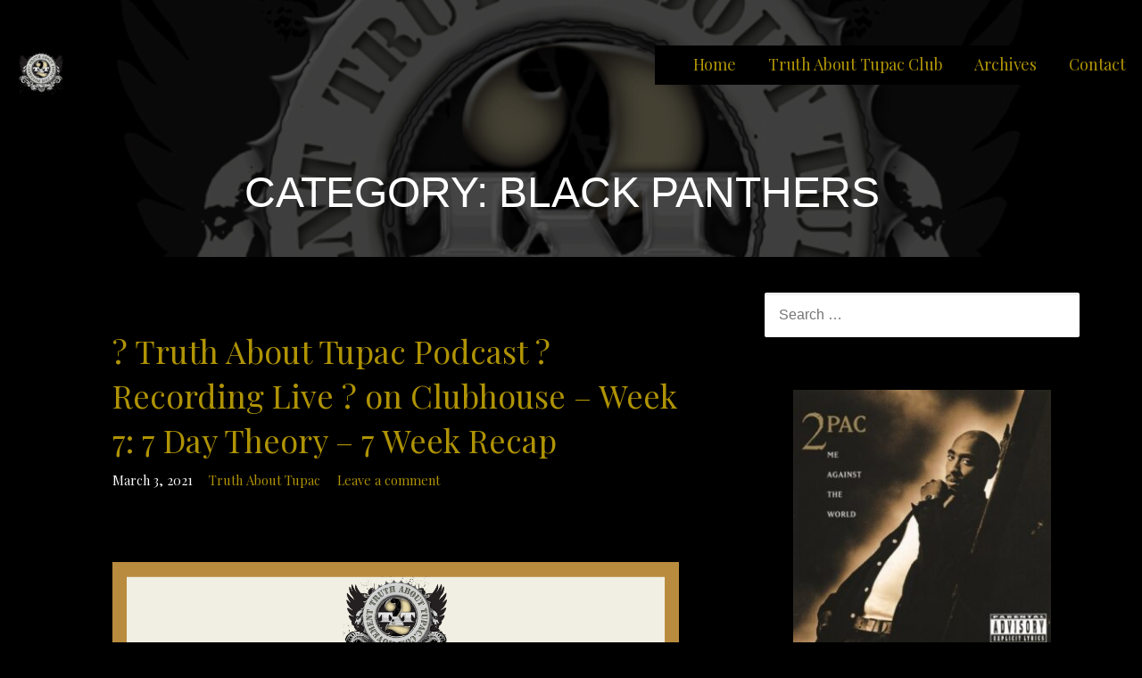

--- FILE ---
content_type: text/html; charset=UTF-8
request_url: https://truthabouttupac.com/category/black-panthers/page/2/
body_size: 7789
content:
<!DOCTYPE html>

<html lang="en-US">

<head>

	<meta charset="UTF-8">

	<meta name="viewport" content="width=device-width, initial-scale=1">

	<link rel="profile" href="https://gmpg.org/xfn/11">

	<link rel="pingback" href="https://truthabouttupac.com/xmlrpc.php">

	<title>Black Panthers &#8211; Page 2 &#8211; Truth About Tupac</title>
<meta name='robots' content='max-image-preview:large' />
<link rel='dns-prefetch' href='//platform-api.sharethis.com' />
<link rel='dns-prefetch' href='//fonts.googleapis.com' />
<link rel='dns-prefetch' href='//s.w.org' />
<link rel="alternate" type="application/rss+xml" title="Truth About Tupac &raquo; Feed" href="https://truthabouttupac.com/feed/" />
<link rel="alternate" type="application/rss+xml" title="Truth About Tupac &raquo; Comments Feed" href="https://truthabouttupac.com/comments/feed/" />
<link rel="alternate" type="application/rss+xml" title="Truth About Tupac &raquo; Black Panthers Category Feed" href="https://truthabouttupac.com/category/black-panthers/feed/" />
		<script type="text/javascript">
			window._wpemojiSettings = {"baseUrl":"https:\/\/s.w.org\/images\/core\/emoji\/13.1.0\/72x72\/","ext":".png","svgUrl":"https:\/\/s.w.org\/images\/core\/emoji\/13.1.0\/svg\/","svgExt":".svg","source":{"concatemoji":"https:\/\/truthabouttupac.com\/wp-includes\/js\/wp-emoji-release.min.js?ver=5.8.12"}};
			!function(e,a,t){var n,r,o,i=a.createElement("canvas"),p=i.getContext&&i.getContext("2d");function s(e,t){var a=String.fromCharCode;p.clearRect(0,0,i.width,i.height),p.fillText(a.apply(this,e),0,0);e=i.toDataURL();return p.clearRect(0,0,i.width,i.height),p.fillText(a.apply(this,t),0,0),e===i.toDataURL()}function c(e){var t=a.createElement("script");t.src=e,t.defer=t.type="text/javascript",a.getElementsByTagName("head")[0].appendChild(t)}for(o=Array("flag","emoji"),t.supports={everything:!0,everythingExceptFlag:!0},r=0;r<o.length;r++)t.supports[o[r]]=function(e){if(!p||!p.fillText)return!1;switch(p.textBaseline="top",p.font="600 32px Arial",e){case"flag":return s([127987,65039,8205,9895,65039],[127987,65039,8203,9895,65039])?!1:!s([55356,56826,55356,56819],[55356,56826,8203,55356,56819])&&!s([55356,57332,56128,56423,56128,56418,56128,56421,56128,56430,56128,56423,56128,56447],[55356,57332,8203,56128,56423,8203,56128,56418,8203,56128,56421,8203,56128,56430,8203,56128,56423,8203,56128,56447]);case"emoji":return!s([10084,65039,8205,55357,56613],[10084,65039,8203,55357,56613])}return!1}(o[r]),t.supports.everything=t.supports.everything&&t.supports[o[r]],"flag"!==o[r]&&(t.supports.everythingExceptFlag=t.supports.everythingExceptFlag&&t.supports[o[r]]);t.supports.everythingExceptFlag=t.supports.everythingExceptFlag&&!t.supports.flag,t.DOMReady=!1,t.readyCallback=function(){t.DOMReady=!0},t.supports.everything||(n=function(){t.readyCallback()},a.addEventListener?(a.addEventListener("DOMContentLoaded",n,!1),e.addEventListener("load",n,!1)):(e.attachEvent("onload",n),a.attachEvent("onreadystatechange",function(){"complete"===a.readyState&&t.readyCallback()})),(n=t.source||{}).concatemoji?c(n.concatemoji):n.wpemoji&&n.twemoji&&(c(n.twemoji),c(n.wpemoji)))}(window,document,window._wpemojiSettings);
		</script>
		<style type="text/css">
img.wp-smiley,
img.emoji {
	display: inline !important;
	border: none !important;
	box-shadow: none !important;
	height: 1em !important;
	width: 1em !important;
	margin: 0 .07em !important;
	vertical-align: -0.1em !important;
	background: none !important;
	padding: 0 !important;
}
</style>
	<link rel='stylesheet' id='sbi_styles-css'  href='https://truthabouttupac.com/wp-content/plugins/instagram-feed/css/sbi-styles.min.css?ver=6.10.0' type='text/css' media='all' />
<link rel='stylesheet' id='wp-block-library-css'  href='https://truthabouttupac.com/wp-includes/css/dist/block-library/style.min.css?ver=5.8.12' type='text/css' media='all' />
<style id='wp-block-library-theme-inline-css' type='text/css'>
#start-resizable-editor-section{display:none}.wp-block-audio figcaption{color:#555;font-size:13px;text-align:center}.is-dark-theme .wp-block-audio figcaption{color:hsla(0,0%,100%,.65)}.wp-block-code{font-family:Menlo,Consolas,monaco,monospace;color:#1e1e1e;padding:.8em 1em;border:1px solid #ddd;border-radius:4px}.wp-block-embed figcaption{color:#555;font-size:13px;text-align:center}.is-dark-theme .wp-block-embed figcaption{color:hsla(0,0%,100%,.65)}.blocks-gallery-caption{color:#555;font-size:13px;text-align:center}.is-dark-theme .blocks-gallery-caption{color:hsla(0,0%,100%,.65)}.wp-block-image figcaption{color:#555;font-size:13px;text-align:center}.is-dark-theme .wp-block-image figcaption{color:hsla(0,0%,100%,.65)}.wp-block-pullquote{border-top:4px solid;border-bottom:4px solid;margin-bottom:1.75em;color:currentColor}.wp-block-pullquote__citation,.wp-block-pullquote cite,.wp-block-pullquote footer{color:currentColor;text-transform:uppercase;font-size:.8125em;font-style:normal}.wp-block-quote{border-left:.25em solid;margin:0 0 1.75em;padding-left:1em}.wp-block-quote cite,.wp-block-quote footer{color:currentColor;font-size:.8125em;position:relative;font-style:normal}.wp-block-quote.has-text-align-right{border-left:none;border-right:.25em solid;padding-left:0;padding-right:1em}.wp-block-quote.has-text-align-center{border:none;padding-left:0}.wp-block-quote.is-large,.wp-block-quote.is-style-large{border:none}.wp-block-search .wp-block-search__label{font-weight:700}.wp-block-group.has-background{padding:1.25em 2.375em;margin-top:0;margin-bottom:0}.wp-block-separator{border:none;border-bottom:2px solid;margin-left:auto;margin-right:auto;opacity:.4}.wp-block-separator:not(.is-style-wide):not(.is-style-dots){width:100px}.wp-block-separator.has-background:not(.is-style-dots){border-bottom:none;height:1px}.wp-block-separator.has-background:not(.is-style-wide):not(.is-style-dots){height:2px}.wp-block-table thead{border-bottom:3px solid}.wp-block-table tfoot{border-top:3px solid}.wp-block-table td,.wp-block-table th{padding:.5em;border:1px solid;word-break:normal}.wp-block-table figcaption{color:#555;font-size:13px;text-align:center}.is-dark-theme .wp-block-table figcaption{color:hsla(0,0%,100%,.65)}.wp-block-video figcaption{color:#555;font-size:13px;text-align:center}.is-dark-theme .wp-block-video figcaption{color:hsla(0,0%,100%,.65)}.wp-block-template-part.has-background{padding:1.25em 2.375em;margin-top:0;margin-bottom:0}#end-resizable-editor-section{display:none}
</style>
<link rel='stylesheet' id='font-awesome-css'  href='https://truthabouttupac.com/wp-content/plugins/contact-widgets/assets/css/font-awesome.min.css?ver=4.7.0' type='text/css' media='all' />
<link rel='stylesheet' id='ayvpp-style-css'  href='https://truthabouttupac.com/wp-content/plugins//automatic-video-posts/css/style.css?ver=4.0' type='text/css' media='all' />
<link rel='stylesheet' id='lyrical-css'  href='https://truthabouttupac.com/wp-content/themes/lyrical/style.css?ver=1.1.3' type='text/css' media='all' />
<style id='lyrical-inline-css' type='text/css'>
.site-header{background-image:url(https://truthabouttupac.com/wp-content/uploads/2021/03/cropped-TAT-Logo-Black-1-2400x1300.jpg);}
.site-title a,.site-title a:visited{color:#blank;}.site-title a:hover,.site-title a:visited:hover{color:rgba(, 0.8);}
.site-description{color:#999999;}
.hero,.hero .widget h1,.hero .widget h2,.hero .widget h3,.hero .widget h4,.hero .widget h5,.hero .widget h6,.hero .widget p,.hero .widget blockquote,.hero .widget cite,.hero .widget table,.hero .widget ul,.hero .widget ol,.hero .widget li,.hero .widget dd,.hero .widget dt,.hero .widget address,.hero .widget code,.hero .widget pre,.hero .widget .widget-title,.hero .page-header h1{color:#af9304;}
.main-navigation ul li a,.main-navigation ul li a:visited,.main-navigation ul li a:hover,.main-navigation ul li a:focus,.main-navigation ul li a:visited:hover{color:#af9304;}.main-navigation .sub-menu .menu-item-has-children > a::after{border-right-color:#af9304;border-left-color:#af9304;}.menu-toggle div{background-color:#af9304;}.main-navigation ul li a:hover,.main-navigation ul li a:focus{color:rgba(175, 147, 4, 0.8);}
h1,h2,h3,h4,h5,h6,label,legend,table th,dl dt,.entry-title,.entry-title a,.entry-title a:visited,.widget-title{color:#af9304;}.entry-title a:hover,.entry-title a:visited:hover,.entry-title a:focus,.entry-title a:visited:focus,.entry-title a:active,.entry-title a:visited:active{color:rgba(175, 147, 4, 0.8);}
body,input,select,textarea,input[type="text"]:focus,input[type="email"]:focus,input[type="url"]:focus,input[type="password"]:focus,input[type="search"]:focus,input[type="number"]:focus,input[type="tel"]:focus,input[type="range"]:focus,input[type="date"]:focus,input[type="month"]:focus,input[type="week"]:focus,input[type="time"]:focus,input[type="datetime"]:focus,input[type="datetime-local"]:focus,input[type="color"]:focus,textarea:focus,.navigation.pagination .paging-nav-text{color:#ffffff;}.fl-callout-text,.fl-rich-text{color:#ffffff;}hr{background-color:rgba(255, 255, 255, 0.1);border-color:rgba(255, 255, 255, 0.1);}input[type="text"],input[type="email"],input[type="url"],input[type="password"],input[type="search"],input[type="number"],input[type="tel"],input[type="range"],input[type="date"],input[type="month"],input[type="week"],input[type="time"],input[type="datetime"],input[type="datetime-local"],input[type="color"],textarea,.select2-container .select2-choice{color:rgba(255, 255, 255, 0.5);border-color:rgba(255, 255, 255, 0.1);}select,fieldset,blockquote,pre,code,abbr,acronym,.hentry table th,.hentry table td{border-color:rgba(255, 255, 255, 0.1);}.hentry table tr:hover td{background-color:rgba(255, 255, 255, 0.05);}
blockquote,.entry-meta,.entry-footer,.comment-meta .says,.logged-in-as,.wp-block-coblocks-author__heading{color:#ffffff;}
.site-footer .widget-title,.site-footer h1,.site-footer h2,.site-footer h3,.site-footer h4,.site-footer h5,.site-footer h6{color:#ffffff;}
.site-footer .widget,.site-footer .widget form label{color:#ffffff;}
.footer-menu ul li a,.footer-menu ul li a:visited{color:#686868;}.site-info-wrapper .social-menu a{background-color:#686868;}.footer-menu ul li a:hover,.footer-menu ul li a:visited:hover{color:rgba(104, 104, 104, 0.8);}
.site-info-wrapper .site-info-text{color:#af9304;}
a,a:visited,.entry-title a:hover,.entry-title a:visited:hover{color:#af9304;}.navigation.pagination .nav-links .page-numbers.current,.social-menu a:hover{background-color:#af9304;}a:hover,a:visited:hover,a:focus,a:visited:focus,a:active,a:visited:active{color:rgba(175, 147, 4, 0.8);}.comment-list li.bypostauthor{border-color:rgba(175, 147, 4, 0.2);}
button,a.button,a.button:visited,input[type="button"],input[type="reset"],input[type="submit"],.wp-block-button__link,.site-info-wrapper .social-menu a:hover{background-color:#000000;border-color:#000000;}.woocommerce-cart-menu-item .woocommerce.widget_shopping_cart p.buttons a{background-color:#000000;}a.fl-button,a.fl-button:visited,.content-area .fl-builder-content a.fl-button,.content-area .fl-builder-content a.fl-button:visited{background-color:#000000;border-color:#000000;}button:hover,button:active,button:focus,a.button:hover,a.button:active,a.button:focus,a.button:visited:hover,a.button:visited:active,a.button:visited:focus,input[type="button"]:hover,input[type="button"]:active,input[type="button"]:focus,input[type="reset"]:hover,input[type="reset"]:active,input[type="reset"]:focus,input[type="submit"]:hover,input[type="submit"]:active,input[type="submit"]:focus{background-color:rgba(0, 0, 0, 0.8);border-color:rgba(0, 0, 0, 0.8);}a.fl-button:hover,a.fl-button:active,a.fl-button:focus,a.fl-button:visited:hover,a.fl-button:visited:active,a.fl-button:visited:focus,.content-area .fl-builder-content a.fl-button:hover,.content-area .fl-builder-content a.fl-button:active,.content-area .fl-builder-content a.fl-button:focus,.content-area .fl-builder-content a.fl-button:visited:hover,.content-area .fl-builder-content a.fl-button:visited:active,.content-area .fl-builder-content a.fl-button:visited:focus{background-color:rgba(0, 0, 0, 0.8);border-color:rgba(0, 0, 0, 0.8);}
button,button:hover,button:active,button:focus,a.button,a.button:hover,a.button:active,a.button:focus,a.button:visited,a.button:visited:hover,a.button:visited:active,a.button:visited:focus,input[type="button"],input[type="button"]:hover,input[type="button"]:active,input[type="button"]:focus,input[type="reset"],input[type="reset"]:hover,input[type="reset"]:active,input[type="reset"]:focus,input[type="submit"],input[type="submit"]:hover,input[type="submit"]:active,input[type="submit"]:focus,.wp-block-button__link{color:#af9304;}a.fl-button
				a.fl-button:hover,a.fl-button:active,a.fl-button:focus,a.fl-button:visited,a.fl-button:visited:hover,a.fl-button:visited:active,a.fl-button:visited:focus,.content-area .fl-builder-content a.fl-button,.content-area .fl-builder-content a.fl-button *,.content-area .fl-builder-content a.fl-button:visited,.content-area .fl-builder-content a.fl-button:visited *{color:#af9304;}
body{background-color:#000000;}.navigation.pagination .nav-links .page-numbers.current{color:#000000;}
.hentry,.comments-area,.widget,#page > .page-title-container{background-color:#000000;}
.site-header{background-color:#000000;}.site-header{-webkit-box-shadow:inset 0 0 0 9999em;-moz-box-shadow:inset 0 0 0 9999em;box-shadow:inset 0 0 0 9999em;color:rgba(0, 0, 0, 0.70);}
.site-footer{background-color:#141414;}
.site-info-wrapper{background-color:#000000;}.site-info-wrapper .social-menu a,.site-info-wrapper .social-menu a:visited,.site-info-wrapper .social-menu a:hover,.site-info-wrapper .social-menu a:visited:hover{color:#000000;}
.has-primary-color{color:#03263B;}.has-primary-background-color{background-color:#03263B;}
.has-secondary-color{color:#0b3954;}.has-secondary-background-color{background-color:#0b3954;}
.has-tertiary-color{color:#bddae6;}.has-tertiary-background-color{background-color:#bddae6;}
.has-quaternary-color{color:#000000;}.has-quaternary-background-color{background-color:#000000;}
.has-quinary-color{color:#ffffff;}.has-quinary-background-color{background-color:#ffffff;}
.main-navigation li li a,.menu-toggle:not( [style*="display: none"] ) + .main-navigation,.menu-toggle:not( [style*="display: none"] ) + .main-navigation .expand{background-color:#000000;}.main-navigation li li a:hover,.main-navigation li li a:visited:hover{background-color:rgba(0, 0, 0, 0.8);}
</style>
<link rel='stylesheet' id='lyrical-fonts-css'  href='https://fonts.googleapis.com/css?family=Playfair+Display%3A300%2C400%2C700&#038;subset=latin&#038;ver=1.8.9' type='text/css' media='all' />
<style id='lyrical-fonts-inline-css' type='text/css'>
.site-title{font-family:"Playfair Display", sans-serif;}
.main-navigation ul li a,.main-navigation ul li a:visited,button,a.button,a.fl-button,input[type="button"],input[type="reset"],input[type="submit"]{font-family:"Playfair Display", sans-serif;}
h1,h2,h3,h4,h5,h6,label,legend,table th,dl dt,.entry-title,.widget-title{font-family:"Playfair Display", sans-serif;}
body,p,ol li,ul li,dl dd,.fl-callout-text{font-family:"Playfair Display", sans-serif;}
blockquote,.entry-meta,.entry-footer,.comment-list li .comment-meta .says,.comment-list li .comment-metadata,.comment-reply-link,#respond .logged-in-as{font-family:"Playfair Display", sans-serif;}
</style>
<script type='text/javascript' src='https://truthabouttupac.com/wp-includes/js/jquery/jquery.min.js?ver=3.6.0' id='jquery-core-js'></script>
<script type='text/javascript' src='https://truthabouttupac.com/wp-includes/js/jquery/jquery-migrate.min.js?ver=3.3.2' id='jquery-migrate-js'></script>
<script type='text/javascript' src='//platform-api.sharethis.com/js/sharethis.js#source=googleanalytics-wordpress#product=ga&#038;property=6034ad53b7ebd200116dffdf' id='googleanalytics-platform-sharethis-js'></script>
<link rel="https://api.w.org/" href="https://truthabouttupac.com/wp-json/" /><link rel="alternate" type="application/json" href="https://truthabouttupac.com/wp-json/wp/v2/categories/157" /><link rel="EditURI" type="application/rsd+xml" title="RSD" href="https://truthabouttupac.com/xmlrpc.php?rsd" />
<link rel="wlwmanifest" type="application/wlwmanifest+xml" href="https://truthabouttupac.com/wp-includes/wlwmanifest.xml" /> 
<meta name="generator" content="WordPress 5.8.12" />
		<meta charset="utf-8">
		<meta name="abstract" content="“I&#039;m not saying I&#039;m gonna change the world, but I guarantee that I will spark the brain that will change the world.&quot;">
		<meta name="author" content="truthabouttupac">
		<meta name="classification" content="2Pac Biopic, 2Pac Literature, 2Pac Music, Activism, All Eyez on Me, Black Panthers, Current Events, Death Row, Documentaries, Edi Don, Education, History, Is Tupac Alive?, Mind of Makaveli, MurderRap, Music, Mutulu Shakur, Nu Musik, Outlawz, Pac&#039;s Legacy, Podcast, Suge Knight, TAT Archives, Thug Life, Tupac History, Uncategorized, Who Killed Tupac?">
		<meta name="copyright" content="Copyright Truth About Tupac - All rights Reserved.">
		<meta name="designer" content="GoDaddy">
		<meta name="distribution" content="Global">
		<meta name="language" content="en-US">
		<meta name="publisher" content="Truth About Tupac">
		<meta name="rating" content="General">
		<meta name="resource-type" content="Document">
		<meta name="revisit-after" content="3">
		<meta name="subject" content="2Pac Biopic, 2Pac Literature, 2Pac Music, Activism, All Eyez on Me, Black Panthers, Current Events, Death Row, Documentaries, Edi Don, Education, History, Is Tupac Alive?, Mind of Makaveli, MurderRap, Music, Mutulu Shakur, Nu Musik, Outlawz, Pac&#039;s Legacy, Podcast, Suge Knight, TAT Archives, Thug Life, Tupac History, Uncategorized, Who Killed Tupac?">
		<meta name="template" content="Lyrical">
		<meta name="robots" content="index,follow">
		<meta name="facebook-domain-verification" content="x32lu3884m2c6joaxr6sgidh2zs4th" />
<script>
(function() {
	(function (i, s, o, g, r, a, m) {
		i['GoogleAnalyticsObject'] = r;
		i[r] = i[r] || function () {
				(i[r].q = i[r].q || []).push(arguments)
			}, i[r].l = 1 * new Date();
		a = s.createElement(o),
			m = s.getElementsByTagName(o)[0];
		a.async = 1;
		a.src = g;
		m.parentNode.insertBefore(a, m)
	})(window, document, 'script', 'https://google-analytics.com/analytics.js', 'ga');

	ga('create', 'UA-117915335-1', 'auto');
			ga('send', 'pageview');
	})();
</script>
<style type='text/css'>
.site-title,.site-description{position:absolute;clip:rect(1px, 1px, 1px, 1px);}
</style><style type="text/css" id="custom-background-css">
body.custom-background { background-color: #000000; }
</style>
	<link rel="icon" href="https://truthabouttupac.com/wp-content/uploads/2017/04/cropped-TheTruthAboutTupac-Favicon-32x32.gif" sizes="32x32" />
<link rel="icon" href="https://truthabouttupac.com/wp-content/uploads/2017/04/cropped-TheTruthAboutTupac-Favicon-192x192.gif" sizes="192x192" />
<link rel="apple-touch-icon" href="https://truthabouttupac.com/wp-content/uploads/2017/04/cropped-TheTruthAboutTupac-Favicon-180x180.gif" />
<meta name="msapplication-TileImage" content="https://truthabouttupac.com/wp-content/uploads/2017/04/cropped-TheTruthAboutTupac-Favicon-270x270.gif" />
		<style type="text/css" id="wp-custom-css">
			/*
You can add your own CSS here.

Click the help icon above to learn more.
*/
.featured-image .avatar-container{
display: none;
}

/* unvisited link */
.entry-footer a:link {
    color: #af9304;
}

/* mouse over link - gold */
.entry-footer a:hover {
    color: #e5b804;
}

/* visited link */
.entry-footer a:visited {
    color: #af9304;
}

/* selected link */
.entry-footer a:active {
    color: #af9304;
}		</style>
		
</head>

<body data-rsssl=1 class="archive paged category category-black-panthers category-157 custom-background wp-custom-logo paged-2 category-paged-2 fl-builder-lite-2-9-4-2 fl-no-js group-blog custom-header-image layout-two-column-default no-max-width">

	
	<div id="page" class="hfeed site">

		<a class="skip-link screen-reader-text" href="#content">Skip to content</a>

		
		<header id="masthead" class="site-header" role="banner">

			
			<div class="site-header-wrapper">

				
<div class="site-title-wrapper">

	<a href="https://truthabouttupac.com/" class="custom-logo-link" rel="home"><img width="3000" height="3000" src="https://truthabouttupac.com/wp-content/uploads/2017/04/LOGO-FOR-SITES.gif" class="custom-logo" alt="tat logo" /></a>
	<div class="site-title"><a href="https://truthabouttupac.com/" rel="home">Truth About Tupac</a></div>
	<div class="site-description">“I&#039;m not saying I&#039;m gonna change the world, but I guarantee that I will spark the brain that will change the world.&quot;</div>
</div><!-- .site-title-wrapper -->

<div class="main-navigation-container">

	
<div class="menu-toggle" id="menu-toggle" role="button" tabindex="0"
	>
	<div></div>
	<div></div>
	<div></div>
</div><!-- #menu-toggle -->

	<nav id="site-navigation" class="main-navigation">

		<div class="menu-main-menu-container"><ul id="menu-main-menu" class="menu"><li id="menu-item-1218" class="menu-item menu-item-type-custom menu-item-object-custom menu-item-1218"><a href="https://TruthAboutTupac.com">Home</a></li>
<li id="menu-item-1264" class="menu-item menu-item-type-custom menu-item-object-custom menu-item-1264"><a href="http://TruthAboutTupac.club">Truth About Tupac Club</a></li>
<li id="menu-item-967" class="menu-item menu-item-type-post_type menu-item-object-page menu-item-967"><a href="https://truthabouttupac.com/archives/">Archives</a></li>
<li id="menu-item-1112" class="menu-item menu-item-type-post_type menu-item-object-page menu-item-1112"><a href="https://truthabouttupac.com/contact/">Contact</a></li>
</ul></div>
	</nav><!-- #site-navigation -->

	
</div>

<div class="hero">

	
	<div class="hero-inner">

		
<div class="page-title-container">

	<header class="page-header">

		<h1 class="page-title">Category: Black Panthers</h1>
	</header><!-- .entry-header -->

</div><!-- .page-title-container -->

	</div>

</div>

			</div><!-- .site-header-wrapper -->

			
		</header><!-- #masthead -->

		
		<div id="content" class="site-content">

<section id="primary" class="content-area">

	<main id="main" class="site-main" role="main">

	
<article id="post-1070" class="post-1070 post type-post status-publish format-standard has-post-thumbnail hentry category-2pac-music category-activism category-black-panthers category-current-events category-education category-history category-mind-of-makaveli category-music category-pacs-legacy category-podcast category-thug-life category-tupac-history tag-2pac tag-makaveli tag-the-don-killuminati-the-7-day-theory">

	
<header class="entry-header">

	<div class="entry-header-row">

		<div class="entry-header-column">

			
			
				<h2 class="entry-title"><a href="https://truthabouttupac.com/truthabouttupac-clubhouse-week7/">? Truth About Tupac Podcast ? Recording Live ? on Clubhouse &#8211; Week 7: 7 Day Theory &#8211; 7 Week Recap</a></h2>

			
			
		</div><!-- .entry-header-column -->

	</div><!-- .entry-header-row -->

</header><!-- .entry-header -->

	
<div class="entry-meta">

	
		<span class="posted-date">March 3, 2021</span>

	
	<span class="posted-author"><a href="https://truthabouttupac.com/author/truthabouttupac/" title="Posts by Truth About Tupac" rel="author">Truth About Tupac</a></span>

	
		<span class="comments-number">

			<a href="https://truthabouttupac.com/truthabouttupac-clubhouse-week7/#respond" class="comments-link" >Leave a comment</a>
		</span>

	
</div><!-- .entry-meta -->

	
			<div class="featured-image">

	
	
		<a href="https://truthabouttupac.com/truthabouttupac-clubhouse-week7/"><img width="1600" height="1600" src="https://truthabouttupac.com/wp-content/uploads/2021/03/TAT-CH-Week7-7DayTheory.jpg" class="attachment-primer-featured size-primer-featured wp-post-image" alt="" loading="lazy" srcset="https://truthabouttupac.com/wp-content/uploads/2021/03/TAT-CH-Week7-7DayTheory.jpg 5000w, https://truthabouttupac.com/wp-content/uploads/2021/03/TAT-CH-Week7-7DayTheory-150x150.jpg 150w, https://truthabouttupac.com/wp-content/uploads/2021/03/TAT-CH-Week7-7DayTheory-300x300.jpg 300w, https://truthabouttupac.com/wp-content/uploads/2021/03/TAT-CH-Week7-7DayTheory-768x768.jpg 768w, https://truthabouttupac.com/wp-content/uploads/2021/03/TAT-CH-Week7-7DayTheory-1024x1024.jpg 1024w, https://truthabouttupac.com/wp-content/uploads/2021/03/TAT-CH-Week7-7DayTheory-520x520.jpg 520w, https://truthabouttupac.com/wp-content/uploads/2021/03/TAT-CH-Week7-7DayTheory-600x600.jpg 600w, https://truthabouttupac.com/wp-content/uploads/2021/03/TAT-CH-Week7-7DayTheory-100x100.jpg 100w" sizes="(max-width: 1600px) 100vw, 1600px" /></a>

	
		<div class="avatar-container">

		<img alt='' src='https://secure.gravatar.com/avatar/ad1946a60a616db500cf22a99c0f529f?s=128&#038;d=mm&#038;r=pg' srcset='https://secure.gravatar.com/avatar/ad1946a60a616db500cf22a99c0f529f?s=256&#038;d=mm&#038;r=pg 2x' class='avatar avatar-128 photo' height='128' width='128' loading='lazy'/>
	</div>
	
	</div><!-- .featured-image -->
	
	
	
		
<div class="entry-summary">

	<p>Join Truth About Tupac for Week 7 of the 21 Week Countdown to Pac’s 50th Birthday &#8211; June 16th ?&hellip;</p>

	<p><a class="button" href="https://truthabouttupac.com/truthabouttupac-clubhouse-week7/" aria-label="Continue reading ? Truth About Tupac Podcast ? Recording Live ? on Clubhouse &#8211; Week 7: 7 Day Theory &#8211; 7 Week Recap">Continue Reading &rarr;</a></p>

</div><!-- .entry-summary -->

	
	
<footer class="entry-footer">

	<div class="entry-footer-right">

		
	</div>

	
		
		
			<span class="cat-links">

				Posted in: <a href="https://truthabouttupac.com/category/2pac-music/" rel="category tag">2Pac Music</a>, <a href="https://truthabouttupac.com/category/activism/" rel="category tag">Activism</a>, <a href="https://truthabouttupac.com/category/black-panthers/" rel="category tag">Black Panthers</a>, <a href="https://truthabouttupac.com/category/current-events/" rel="category tag">Current Events</a>, <a href="https://truthabouttupac.com/category/education/" rel="category tag">Education</a>, <a href="https://truthabouttupac.com/category/history/" rel="category tag">History</a>, <a href="https://truthabouttupac.com/category/mind-of-makaveli/" rel="category tag">Mind of Makaveli</a>, <a href="https://truthabouttupac.com/category/music/" rel="category tag">Music</a>, <a href="https://truthabouttupac.com/category/pacs-legacy/" rel="category tag">Pac's Legacy</a>, <a href="https://truthabouttupac.com/category/podcast/" rel="category tag">Podcast</a>, <a href="https://truthabouttupac.com/category/thug-life/" rel="category tag">Thug Life</a>, <a href="https://truthabouttupac.com/category/tupac-history/" rel="category tag">Tupac History</a>
			</span>

		
		
		
			<span class="tags-links">

				Filed under: <a href="https://truthabouttupac.com/tag/2pac/" rel="tag">2Pac</a>, <a href="https://truthabouttupac.com/tag/makaveli/" rel="tag">Makaveli</a>, <a href="https://truthabouttupac.com/tag/the-don-killuminati-the-7-day-theory/" rel="tag">The Don Killuminati - The 7 Day Theory</a>
			</span>

		
	
</footer><!-- .entry-footer -->

</article><!-- #post-## -->

	<nav class="navigation pagination" role="navigation" aria-label="Post navigation">
		<h2 class="screen-reader-text">Post navigation</h2>
		<div class="paging-nav-text">Page 2 of 6</div><div class="nav-links"><a class="prev page-numbers" href="https://truthabouttupac.com/category/black-panthers/">&larr; Previous</a>
<a class="page-numbers" href="https://truthabouttupac.com/category/black-panthers/">1</a>
<span aria-current="page" class="page-numbers current">2</span>
<a class="page-numbers" href="https://truthabouttupac.com/category/black-panthers/page/3/">3</a>
<span class="page-numbers dots">&hellip;</span>
<a class="page-numbers" href="https://truthabouttupac.com/category/black-panthers/page/6/">6</a>
<a class="next page-numbers" href="https://truthabouttupac.com/category/black-panthers/page/3/">Next &rarr;</a></div>
	</nav>
	</main><!-- #main -->

</section><!-- #primary -->


<div id="secondary" class="widget-area" role="complementary">

	<aside id="search-2" class="widget widget_search"><form role="search" method="get" class="search-form" action="https://truthabouttupac.com/">
				<label>
					<span class="screen-reader-text">Search for:</span>
					<input type="search" class="search-field" placeholder="Search &hellip;" value="" name="s" />
				</label>
				<input type="submit" class="search-submit" value="Search" />
			</form></aside><aside id="media_image-2" class="widget widget_media_image"><a href="https://amzn.to/2JWN8Hf" target="_blank" rel="noopener"><img width="300" height="300" src="https://truthabouttupac.com/wp-content/uploads/2018/04/2Pac-Me-Against-The-World-300x300.jpg" class="image wp-image-493  attachment-medium size-medium" alt="" loading="lazy" style="max-width: 100%; height: auto;" srcset="https://truthabouttupac.com/wp-content/uploads/2018/04/2Pac-Me-Against-The-World-300x300.jpg 300w, https://truthabouttupac.com/wp-content/uploads/2018/04/2Pac-Me-Against-The-World-100x100.jpg 100w, https://truthabouttupac.com/wp-content/uploads/2018/04/2Pac-Me-Against-The-World-150x150.jpg 150w, https://truthabouttupac.com/wp-content/uploads/2018/04/2Pac-Me-Against-The-World.jpg 500w" sizes="(max-width: 300px) 100vw, 300px" /></a></aside><aside id="custom_html-3" class="widget_text widget widget_custom_html"><div class="textwidget custom-html-widget"><iframe src="https://www.facebook.com/plugins/page.php?href=https%3A%2F%2Fwww.facebook.com%2Ftruthabouttupac&tabs=timeline&width=300&height=500&small_header=false&adapt_container_width=true&hide_cover=false&show_facepile=true&appId" width="300" height="500" style="border:none;overflow:hidden" scrolling="no" frameborder="0" allowtransparency="true"></iframe></div></aside>
		<aside id="recent-posts-3" class="widget widget_recent_entries">
		<h4 class="widget-title">Recent Posts</h4>
		<ul>
											<li>
					<a href="https://truthabouttupac.com/patrick-bet-david-on-the-legacy-of-tupac-shakur/">Patrick Bet-David on the Legacy of Tupac Shakur</a>
									</li>
											<li>
					<a href="https://truthabouttupac.com/truthabouttupac-clubhouse-makaveli-25th-anniversary/">Truth About Tupac Podcast Recording Live on Clubhouse &#8211; Makaveli (The Don Killuminati / The 7 Day Theory) 25th Anniversary</a>
									</li>
											<li>
					<a href="https://truthabouttupac.com/truthabouttupac-clubhouse-tupac-50th-birthday/">Truth About Tupac Podcast Recording Live on Clubhouse &#8211; Tupac&#8217;s 50th Birthday</a>
									</li>
											<li>
					<a href="https://truthabouttupac.com/truthabouttupac-clubhouse-week21/">? Truth About Tupac Podcast ? Recording Live ? on Clubhouse &#8211; Week 21: Black Jesus</a>
									</li>
											<li>
					<a href="https://truthabouttupac.com/truthabouttupac-clubhouse-week20/">? Truth About Tupac Podcast ? Recording Live ? on Clubhouse &#8211; Week 20: Who Do You Believe In</a>
									</li>
					</ul>

		</aside>
</div><!-- #secondary -->

		</div><!-- #content -->

		
		<footer id="colophon" class="site-footer">

			
			<div class="site-footer-inner">

				
			</div><!-- .site-footer-inner -->

		</footer><!-- #colophon -->

<center>
<a href="https://www.facebook.com/TruthAboutTupac" target="_blank">
	<img src="https://truthabouttupac.com/wp-content/uploads/2021/03/Facebook-512.png" width="35"></a>&nbsp;&nbsp;&nbsp;
							<a href="https://www.instagram.com/TruthAboutTupac.Movement" target="_blank">
	<img src="https://truthabouttupac.com/wp-content/uploads/2021/03/Instagram-512.png" width="35"></a>&nbsp;&nbsp;&nbsp;
						<a href="https://www.twitter.com/TruthAboutTupac" target="_blank">
	<img src="https://truthabouttupac.com/wp-content/uploads/2021/03/Twitter-512.png" width="35"></a>&nbsp;&nbsp;&nbsp;
					<a href="https://www.youtube.com/TruthAboutTupac" target="_blank">
	<img src="https://truthabouttupac.com/wp-content/uploads/2021/03/YouTube-512.png" width="35"></a>
<br><br>
<font color="a07000">Copyright &copy; 2010 - 2026 Truth About Tupac. All Rights Reserved.</font><br><br><br></center>	

	</div><!-- #page -->

	<!-- Instagram Feed JS -->
<script type="text/javascript">
var sbiajaxurl = "https://truthabouttupac.com/wp-admin/admin-ajax.php";
</script>
<script type='text/javascript' src='https://truthabouttupac.com/wp-content/plugins//automatic-video-posts/js/scripts.js?ver=1.0' id='ayvpp-scripts-js'></script>
<script type='text/javascript' src='https://truthabouttupac.com/wp-content/themes/primer/assets/js/navigation.min.js?ver=1.8.9' id='primer-navigation-js'></script>
<script type='text/javascript' src='https://truthabouttupac.com/wp-includes/js/wp-embed.min.js?ver=5.8.12' id='wp-embed-js'></script>
	<script>
	/* IE11 skip link focus fix */
	/(trident|msie)/i.test(navigator.userAgent)&&document.getElementById&&window.addEventListener&&window.addEventListener("hashchange",function(){var t,e=location.hash.substring(1);/^[A-z0-9_-]+$/.test(e)&&(t=document.getElementById(e))&&(/^(?:a|select|input|button|textarea)$/i.test(t.tagName)||(t.tabIndex=-1),t.focus())},!1);
	</script>
	
</body>

</html>
